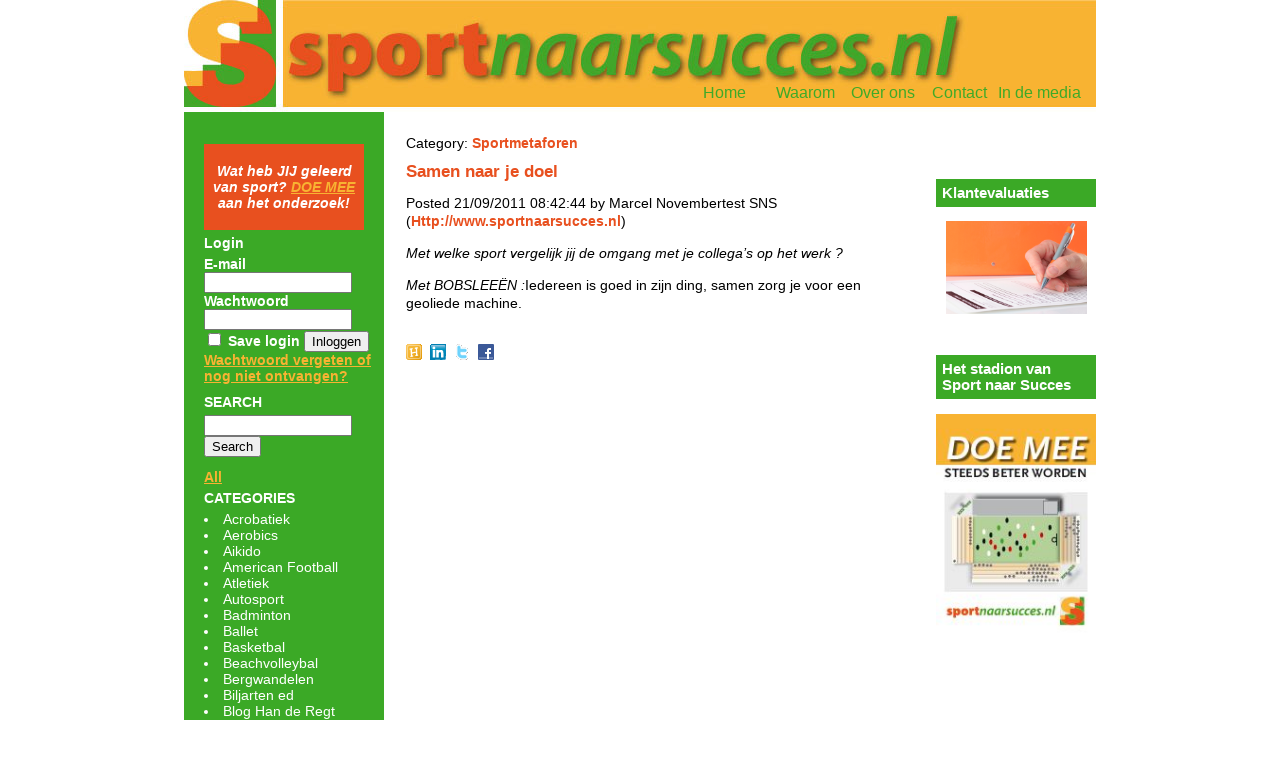

--- FILE ---
content_type: text/html; charset=UTF-8
request_url: https://www.sportnaarsucces.nl/samen-naar-je-doel.html
body_size: 5187
content:

<!DOCTYPE html PUBLIC "-//W3C//DTD XHTML 1.0 Transitional//EN" "http://www.w3.org/TR/xhtml1/DTD/xhtml1-transitional.dtd">

<html xmlns="http://www.w3.org/1999/xhtml" dir="ltr" lang="en-US">
  <head>
    <!-- Meta -->
    <meta http-equiv="Content-Type" content="text/html; charset=UTF-8" />
    <meta name="Description" content="" />
    <meta name="Keywords" content="" />
    
    <!-- Title -->
    <title>Sportnaarsucces - Samen naar je doel</title>
    
    <!-- RSS -->
    <link type="application/rss+xml" href="/blog/NL/rss" title="Sportnaarsucces feeds" rel="alternate" />
        
    <!-- CSS -->
	<link rel="stylesheet" href="/css/sportnaarsucces.css" type="text/css" media="screen" />
	<link href="/css/blog.css" rel="stylesheet" type="text/css" />
	
	<!-- JavaScript -->
	<script type="text/javascript" src="/lib/jquery/1.3.2/jquery.min.js"></script>
	<script type="text/javascript" src="/js/custom_blog.js"></script>
        
<link href="/css_all/comments/styles.css" rel="stylesheet" type="text/css" />
</head>

<body>

<div id="head">
    <table id="headstyle" cellpadding="0" cellspacing="0" border="0" align="center">
        <tr>
            <td id="banner">
                          <table width="900" border="0" id="blog_headmenu">
                              <tbody>
                                  <tr>
                                      <td width="600">&nbsp;</td>
                                      <td width="70"><a href="/index.html">Home</a></td>
                                      <td width="90"><a href="/waarom.html">Waarom</a></td>
                                      <td width="85"><a href="/over-ons.html">Over ons</a></td>
                                      <td width="70"><a href="/contact.html">Contact</a></td>
                                      <td width="100"><a href="media.html">In de media</a></td>
                                  </tr>
                              </tbody>
                            </table>
            </td>
        </tr>
    </table>
</div>
<table border="0" align="center" cellpadding="0" cellspacing="0" width="912">
    <tr>
        <td id="leftbox">

    <!-- <table id="leftbox" cellpadding="0" cellspacing="0" width="150" border="0">
<tr>
  <td id="leftcall">Wat heb JIJ geleerd van sport? <a href="/index.html">DOE MEE</a> aan het onderzoek!</td>
</tr>

<tr>
  <td>
        <h4>Login</h4>
            </td>
</tr>
<tr>
  <td>
        <h4>Hi, <a href="/login.html"></a>, klik op je naam voor meer info</h4>
        You can logout <a href="/login.html?logout=1">here</a>
    </td>
</tr>

<tr>
  <td>
    <h4>Search</h4>
      </td>
</tr>
<tr>
  <td style="padding-top:10px">
    <a href="/blog/">All</a>
  </td>
</tr>
<tr>
  <td>
    <h4>Categories</h4>
      </td>
</tr>
<tr>
  <td>
    <h4>Archives</h4>
      </td>
</tr>-->
<!--
<tr>
  <td>
    <h4>Members</h4>
      </td>
</tr>
-->
<!-- </table> -->
<div id="leftbox">

  <div id="leftcall">
    <p>Wat heb JIJ geleerd van sport? <a href="/index.html">DOE MEE</a> aan het onderzoek!</p>
  </div>


    <div class="login">
        <h4>Login</h4>
    <div>
  <form enctype="application/x-www-form-urlencoded" method="post">
    <input name="login" type="hidden" value="1" />
    E-mail<br />
    <input name="email" type="text" />
    Wachtwoord<br />
    <input name="password" type="password" /> <br />
    <input type="checkbox" name="save_login" value="on" /> Save login 
    <input type="submit" value="Inloggen" />
  </form>
  <a href="/forgot-password.html">Wachtwoord vergeten of nog niet ontvangen?</a>
</div>
        </div>

    <div class="search">
      <h4>SEARCH</h4>
      <form method="get" id="searchform" action="/blog/NL/">
	<input type="text" value="" name="keywords" id="keywords" size="17" />
	<input type="submit" id="searchsubmit" value="Search" />
</form>    </div>

    <div class="all">
      <a href="/blog/">All</a>
    </div>
    
    
    <div class="categories">
      <h4>CATEGORIES</h4>
      <li><a class='categorie' id='118' href='/blog/NL/?cat=118'>Acrobatiek </a></li><li><a class='categorie' id='23' href='/blog/NL/?cat=23'>Aerobics </a></li><li><a class='categorie' id='25' href='/blog/NL/?cat=25'>Aikido </a></li><li><a class='categorie' id='26' href='/blog/NL/?cat=26'>American Football </a></li><li><a class='categorie' id='27' href='/blog/NL/?cat=27'>Atletiek </a></li><li><a class='categorie' id='9' href='/blog/NL/?cat=9'>Autosport </a></li><li><a class='categorie' id='28' href='/blog/NL/?cat=28'>Badminton </a></li><li><a class='categorie' id='29' href='/blog/NL/?cat=29'>Ballet </a></li><li><a class='categorie' id='30' href='/blog/NL/?cat=30'>Basketbal </a></li><li><a class='categorie' id='31' href='/blog/NL/?cat=31'>Beachvolleybal </a></li><li><a class='categorie' id='135' href='/blog/NL/?cat=135'>Bergwandelen </a></li><li><a class='categorie' id='32' href='/blog/NL/?cat=32'>Biljarten ed </a></li><li><a class='categorie' id='151' href='/blog/NL/?cat=151'>Blog Han de Regt </a></li><li><a class='categorie' id='41' href='/blog/NL/?cat=41'>BMX - fietscrossen </a></li><li><a class='categorie' id='33' href='/blog/NL/?cat=33'>Bobsleeën </a></li><li><a class='categorie' id='34' href='/blog/NL/?cat=34'>Bodybuilding </a></li><li><a class='categorie' id='35' href='/blog/NL/?cat=35'>Boksen </a></li><li><a class='categorie' id='79' href='/blog/NL/?cat=79'>Boogschieten </a></li><li><a class='categorie' id='37' href='/blog/NL/?cat=37'>Bossabal </a></li><li><a class='categorie' id='39' href='/blog/NL/?cat=39'>Capoeira </a></li><li><a class='categorie' id='40' href='/blog/NL/?cat=40'>Cricket </a></li><li><a class='categorie' id='42' href='/blog/NL/?cat=42'>Curling </a></li><li><a class='categorie' id='5' href='/blog/NL/?cat=5'>Dammen </a></li><li><a class='categorie' id='44' href='/blog/NL/?cat=44'>Dansen </a></li><li><a class='categorie' id='45' href='/blog/NL/?cat=45'>Darten </a></li><li><a class='categorie' id='46' href='/blog/NL/?cat=46'>Deltavliegen ed </a></li><li><a class='categorie' id='10' href='/blog/NL/?cat=10'>Diabetes </a></li><li><a class='categorie' id='47' href='/blog/NL/?cat=47'>Duiksport </a></li><li><a class='categorie' id='48' href='/blog/NL/?cat=48'>Dynamic Tennis </a></li><li><a class='categorie' id='49' href='/blog/NL/?cat=49'>Fietsen slow </a></li><li><a class='categorie' id='50' href='/blog/NL/?cat=50'>Fitness ed </a></li><li><a class='categorie' id='61' href='/blog/NL/?cat=61'>Floorball </a></li><li><a class='categorie' id='149' href='/blog/NL/?cat=149'>Fysiek actief </a></li><li><a class='categorie' id='52' href='/blog/NL/?cat=52'>G-sporten </a></li><li><a class='categorie' id='53' href='/blog/NL/?cat=53'>Golf </a></li><li><a class='categorie' id='8' href='/blog/NL/?cat=8'>Gratis boek </a></li><li><a class='categorie' id='54' href='/blog/NL/?cat=54'>Gymnastiek </a></li><li><a class='categorie' id='55' href='/blog/NL/?cat=55'>Handbal </a></li><li><a class='categorie' id='131' href='/blog/NL/?cat=131'>Handbiken </a></li><li><a class='categorie' id='56' href='/blog/NL/?cat=56'>Hardlopen </a></li><li><a class='categorie' id='132' href='/blog/NL/?cat=132'>Hengelsport </a></li><li><a class='categorie' id='6' href='/blog/NL/?cat=6'>Hockey </a></li><li><a class='categorie' id='58' href='/blog/NL/?cat=58'>Hondensport </a></li><li><a class='categorie' id='59' href='/blog/NL/?cat=59'>Honkbal </a></li><li><a class='categorie' id='60' href='/blog/NL/?cat=60'>IJshockey </a></li><li><a class='categorie' id='62' href='/blog/NL/?cat=62'>Jeu de Boules </a></li><li><a class='categorie' id='63' href='/blog/NL/?cat=63'>Jiu Jitsu </a></li><li><a class='categorie' id='64' href='/blog/NL/?cat=64'>Jongleren </a></li><li><a class='categorie' id='3' href='/blog/NL/?cat=3'>Judo </a></li><li><a class='categorie' id='72' href='/blog/NL/?cat=72'>Kaartspellen </a></li><li><a class='categorie' id='66' href='/blog/NL/?cat=66'>Kajakken </a></li><li><a class='categorie' id='138' href='/blog/NL/?cat=138'>Kanopolo </a></li><li><a class='categorie' id='67' href='/blog/NL/?cat=67'>Kanovaren </a></li><li><a class='categorie' id='68' href='/blog/NL/?cat=68'>Karate </a></li><li><a class='categorie' id='157' href='/blog/NL/?cat=157'>Keepen </a></li><li><a class='categorie' id='69' href='/blog/NL/?cat=69'>Kegelen </a></li><li><a class='categorie' id='70' href='/blog/NL/?cat=70'>Kickboxen </a></li><li><a class='categorie' id='71' href='/blog/NL/?cat=71'>Kitesurfen </a></li><li><a class='categorie' id='74' href='/blog/NL/?cat=74'>Klimmen </a></li><li><a class='categorie' id='75' href='/blog/NL/?cat=75'>Klootschieten </a></li><li><a class='categorie' id='76' href='/blog/NL/?cat=76'>Korfbal </a></li><li><a class='categorie' id='120' href='/blog/NL/?cat=120'>Krachtsport </a></li><li><a class='categorie' id='126' href='/blog/NL/?cat=126'>Kranking </a></li><li><a class='categorie' id='80' href='/blog/NL/?cat=80'>Lacrosse </a></li><li><a class='categorie' id='81' href='/blog/NL/?cat=81'>Langlaufen </a></li><li><a class='categorie' id='82' href='/blog/NL/?cat=82'>Marathon </a></li><li><a class='categorie' id='147' href='/blog/NL/?cat=147'>Meten en feedback </a></li><li><a class='categorie' id='84' href='/blog/NL/?cat=84'>Motorsport </a></li><li><a class='categorie' id='85' href='/blog/NL/?cat=85'>Mountainbiken </a></li><li><a class='categorie' id='136' href='/blog/NL/?cat=136'>Niet sporten </a></li><li><a class='categorie' id='86' href='/blog/NL/?cat=86'>Nordic Walking </a></li><li><a class='categorie' id='16' href='/blog/NL/?cat=16'>Ondernemen </a></li><li><a class='categorie' id='146' href='/blog/NL/?cat=146'>Onderzoeken </a></li><li><a class='categorie' id='78' href='/blog/NL/?cat=78'>Oosterse sporten overig </a></li><li><a class='categorie' id='83' href='/blog/NL/?cat=83'>Paardensport </a></li><li><a class='categorie' id='87' href='/blog/NL/?cat=87'>Parachutespringen ed </a></li><li><a class='categorie' id='143' href='/blog/NL/?cat=143'>Pijlers van succes </a></li><li><a class='categorie' id='88' href='/blog/NL/?cat=88'>Pilates </a></li><li><a class='categorie' id='17' href='/blog/NL/?cat=17'>Roeien </a></li><li><a class='categorie' id='121' href='/blog/NL/?cat=121'>Rolskiën </a></li><li><a class='categorie' id='15' href='/blog/NL/?cat=15'>Rolstoelbasketbal </a></li><li><a class='categorie' id='130' href='/blog/NL/?cat=130'>Rolstoeldansen </a></li><li><a class='categorie' id='128' href='/blog/NL/?cat=128'>Rolstoelhockey </a></li><li><a class='categorie' id='14' href='/blog/NL/?cat=14'>Rolstoeltennis </a></li><li><a class='categorie' id='90' href='/blog/NL/?cat=90'>Rugby </a></li><li><a class='categorie' id='19' href='/blog/NL/?cat=19'>Schaatsen </a></li><li><a class='categorie' id='91' href='/blog/NL/?cat=91'>Schaken </a></li><li><a class='categorie' id='7' href='/blog/NL/?cat=7'>Scheidsrechter </a></li><li><a class='categorie' id='92' href='/blog/NL/?cat=92'>Schermen </a></li><li><a class='categorie' id='93' href='/blog/NL/?cat=93'>Schietsporten </a></li><li><a class='categorie' id='94' href='/blog/NL/?cat=94'>Schoonspringen </a></li><li><a class='categorie' id='122' href='/blog/NL/?cat=122'>Skaten </a></li><li><a class='categorie' id='95' href='/blog/NL/?cat=95'>Skeeleren </a></li><li><a class='categorie' id='96' href='/blog/NL/?cat=96'>Skiën ed </a></li><li><a class='categorie' id='124' href='/blog/NL/?cat=124'>Skiken </a></li><li><a class='categorie' id='155' href='/blog/NL/?cat=155'>Snowboarden </a></li><li><a class='categorie' id='13' href='/blog/NL/?cat=13'>Social Media </a></li><li><a class='categorie' id='125' href='/blog/NL/?cat=125'>Softbal </a></li><li><a class='categorie' id='97' href='/blog/NL/?cat=97'>Spinning </a></li><li><a class='categorie' id='154' href='/blog/NL/?cat=154'>Sponsoring </a></li><li><a class='categorie' id='18' href='/blog/NL/?cat=18'>Sport naar Succes </a></li><li><a class='categorie' id='152' href='/blog/NL/?cat=152'>Sportmetaforen </a></li><li><a class='categorie' id='98' href='/blog/NL/?cat=98'>Squash </a></li><li><a class='categorie' id='142' href='/blog/NL/?cat=142'>Steeds beter worden </a></li><li><a class='categorie' id='137' href='/blog/NL/?cat=137'>Strandzeilen </a></li><li><a class='categorie' id='99' href='/blog/NL/?cat=99'>Surfen </a></li><li><a class='categorie' id='127' href='/blog/NL/?cat=127'>Survival </a></li><li><a class='categorie' id='100' href='/blog/NL/?cat=100'>Synchroonzwemmen </a></li><li><a class='categorie' id='101' href='/blog/NL/?cat=101'>Taekwondo </a></li><li><a class='categorie' id='102' href='/blog/NL/?cat=102'>Tafeltennis </a></li><li><a class='categorie' id='103' href='/blog/NL/?cat=103'>Tai Chi </a></li><li><a class='categorie' id='148' href='/blog/NL/?cat=148'>Talent </a></li><li><a class='categorie' id='2' href='/blog/NL/?cat=2'>Tennis </a></li><li><a class='categorie' id='133' href='/blog/NL/?cat=133'>Theatersport </a></li><li><a class='categorie' id='104' href='/blog/NL/?cat=104'>Tienkamp </a></li><li><a class='categorie' id='12' href='/blog/NL/?cat=12'>Topsport </a></li><li><a class='categorie' id='105' href='/blog/NL/?cat=105'>Touwtrekken </a></li><li><a class='categorie' id='144' href='/blog/NL/?cat=144'>Training 27-04-11 </a></li><li><a class='categorie' id='123' href='/blog/NL/?cat=123'>Trampolinespringen </a></li><li><a class='categorie' id='106' href='/blog/NL/?cat=106'>Triatlon </a></li><li><a class='categorie' id='134' href='/blog/NL/?cat=134'>TRX </a></li><li><a class='categorie' id='107' href='/blog/NL/?cat=107'>Turnen </a></li><li><a class='categorie' id='22' href='/blog/NL/?cat=22'>Uitspraken </a></li><li><a class='categorie' id='141' href='/blog/NL/?cat=141'>Ultralopen </a></li><li><a class='categorie' id='158' href='/blog/NL/?cat=158'>Vijfkamp </a></li><li><a class='categorie' id='1' href='/blog/NL/?cat=1'>Voetbal </a></li><li><a class='categorie' id='4' href='/blog/NL/?cat=4'>Volleybal </a></li><li><a class='categorie' id='109' href='/blog/NL/?cat=109'>Wakeboarden </a></li><li><a class='categorie' id='110' href='/blog/NL/?cat=110'>Wandelen ed </a></li><li><a class='categorie' id='111' href='/blog/NL/?cat=111'>Waterpolo </a></li><li><a class='categorie' id='21' href='/blog/NL/?cat=21'>Werken </a></li><li><a class='categorie' id='112' href='/blog/NL/?cat=112'>Wielrennen </a></li><li><a class='categorie' id='113' href='/blog/NL/?cat=113'>Windsurfen </a></li><li><a class='categorie' id='20' href='/blog/NL/?cat=20'>Workshops </a></li><li><a class='categorie' id='114' href='/blog/NL/?cat=114'>Worstelen </a></li><li><a class='categorie' id='115' href='/blog/NL/?cat=115'>Yoga </a></li><li><a class='categorie' id='108' href='/blog/NL/?cat=108'>Zaalvoetbal </a></li><li><a class='categorie' id='116' href='/blog/NL/?cat=116'>Zeilen </a></li><li><a class='categorie' id='129' href='/blog/NL/?cat=129'>Zitvolleybal </a></li><li><a class='categorie' id='117' href='/blog/NL/?cat=117'>Zwemmen </a></li><br>
    </div>

    <div class="archives">
      <h4>ARCHIVES</h4>
      <li><a href='/blog/NL/?m=2012-07'>July 2012</a></li><li><a href='/blog/NL/?m=2012-06'>June 2012</a></li><li><a href='/blog/NL/?m=2012-02'>February 2012</a></li><li><a href='/blog/NL/?m=2012-01'>January 2012</a></li><li><a href='/blog/NL/?m=2011-12'>December 2011</a></li><li><a href='/blog/NL/?m=2011-11'>November 2011</a></li><li><a href='/blog/NL/?m=2011-10'>October 2011</a></li><li><a href='/blog/NL/?m=2011-09'>September 2011</a></li><li><a href='/blog/NL/?m=2011-08'>August 2011</a></li><li><a href='/blog/NL/?m=2011-07'>July 2011</a></li><li><a href='/blog/NL/?m=2011-06'>June 2011</a></li><li><a href='/blog/NL/?m=2011-05'>May 2011</a></li><li><a href='/blog/NL/?m=2011-04'>April 2011</a></li><li><a href='/blog/NL/?m=2011-03'>March 2011</a></li><li><a href='/blog/NL/?m=2011-02'>February 2011</a></li><li><a href='/blog/NL/?m=2011-01'>January 2011</a></li><li><a href='/blog/NL/?m=2010-12'>December 2010</a></li><li><a href='/blog/NL/?m=2010-11'>November 2010</a></li><li><a href='/blog/NL/?m=2010-10'>October 2010</a></li><li><a href='/blog/NL/?m=2010-09'>September 2010</a></li>    </div>

</div>
        </td>
        <td valign="top"><table id="contenttotaal">
            <tr>
                <td id="content">

                <div class="page hentry">

                
          <div class="post-header">
                        <div style="float:left">Category: <a href="/blog/NL/?cat=152">Sportmetaforen</a></div>                                                      <h2 class="post-title"><a href="/NL/samen-naar-je-doel.html">Samen naar je doel</a></h2>
            <span class="post-date">Posted 21/09/2011 08:42:44                        by Marcel Novembertest SNS		    		    		    (<a href="Http://www.sportnaarsucces.nl" target="_blank">Http://www.sportnaarsucces.nl</a>)
		    		                </span>            <div class="rond-sep"></div>
          </div>
                    <div class="entry" style="clear:both"><div class="min-height">

            <p><em>Met welke sport vergelijk jij de omgang met je collega&rsquo;s op het werk ?</em></p>
<p><em>Met BOBSLEE&Euml;N :</em>Iedereen is goed in zijn ding, samen zorg je voor een geoliede machine.</p>

                        
          </div>
          </div>

          <a href="http://www.hyves.nl/profilemanage/add/tips/?name=Sport+naar+Succes+-+Samen+naar+je+doel&text=http%3A%2F%2Fwww.sportnaarsucces.nl%2Fsamen-naar-je-doel.html&type=12" target="_blank"><img src="/css_all/plugins/bookmarks/img/hyves.gif" alt="Hyves" title="Hyves" /></a>&nbsp;&nbsp;<a href="http://www.linkedin.com/shareArticle?title=Sport+naar+Succes+-+Samen+naar+je+doel&url=http%3A%2F%2Fwww.sportnaarsucces.nl%2Fsamen-naar-je-doel.html" target="_blank"><img src="/css_all/plugins/bookmarks/img/linkedin.gif" alt="LinkedIn" title="LinkedIn" /></a>&nbsp;&nbsp;<a href="http://twitter.com/home?status=Sport+naar+Succes+-+Samen+naar+je+doel%20http%3A%2F%2Fwww.sportnaarsucces.nl%2Fsamen-naar-je-doel.html" target="_blank"><img src="/css_all/plugins/bookmarks/img/twitter.gif" alt="Twitter" title="Twitter" /></a>&nbsp;&nbsp;<a href="http://www.facebook.com/share.php?u=http%3A%2F%2Fwww.sportnaarsucces.nl%2Fsamen-naar-je-doel.html&t=Sport+naar+Succes+-+Samen+naar+je+doel" target="_blank"><img src="/css_all/plugins/bookmarks/img/facebook.gif" alt="Facebook" title="Facebook" /></a>&nbsp;&nbsp;
                    
<style type="text/css">
/* change defaults comments css here */
h4#comments{
	color:#000;
}
table.tbl-keep-updated td {
    font-style:italic
}
</style>
<script type="text/javascript" src="/js/comments/process.js"></script>


<div id="commentsbox">

<!--	<h3 id="respond"><a href="javascript:void(0)" name="add-comment" onclick="CommentOnComment(0)">Plaats een reactie</a></h3>
	
	<form action="" method="post" id="commentform" style="display:none;">

	<p>
		<input type="text" name="author" id="author" value="" size="22" tabindex="1" class="commentfield" />
		<label for="author"><small>Naam <i>(verplicht)</i></small></label>
	</p>
	
	<p>
		<input type="text" name="email" id="email" value="" size="22" tabindex="2" class="commentfield" />
		<label for="email"><small>Email <i>(wordt niet gepubliseerd maar wel verplicht)</i></small></label>
	</p>
	
			<p>
		<input type="text" name="url" id="url" value="" size="22" tabindex="3" class="commentfield" />
		<label for="url"><small>Website</small></label>
	</p>
		<p>
		<textarea name="comment" id="comment" cols="50" rows="10" tabindex="4"></textarea>
			</p>
	<div>
	    <div style="float:left; padding-right:10px">Houd mij op de hoogte van nieuwe berichten</div>
	    <div style="float:left">
	        	        <input type="radio" name="keep_updated" value="1" checked="checked" />
	        JA<br />
	        	        <input type="radio" name="keep_updated" value="2" />
	        Dagelijks<br />
	        	        <input type="radio" name="keep_updated" value="3" />
	        Wekelijks<br />
	        	        <input type="radio" name="keep_updated" value="0" />
	        Geen updates<br />
	        	    </div>
	</div>
	<div style="clear:both; padding-top:10px; padding-bottom:20px">
		<input type="button" tabindex="5" value="Verzenden" class="button comment_form_button" onclick="javascript:insertComment()" />
		<input type="hidden" name="post_id" value="917" />
		<input type="hidden" name="parent_id" value="0" id="parent_id" />
		<input type="hidden" name="klid" value="" />
		<input type="hidden" name="ca" value="0" id="ca" />
	</div>
	
	</form>
	

	<h4 id="comments">Geen reacties op &quot;Samen naar je doel&quot;</h4>

		
-->

</div>                    <div class="post-footer">
            <div class="rond-sep"></div>
          </div>

        
        </div>

                </td>
            </tr>
            </table>
        </td>
        <td id="rightbox">
          <p>&nbsp;</p>
<p style="text-align: center;">&nbsp;</p>
<h3>Klantevaluaties</h3>
<p sizcache="2" sizset="172"><a href="http://www.sportnaarsucces.nl/klantevaluaties-en-aanbevelingen.html"><img width="141" height="93" title="Wat onze relaties zeggen over de trainingen van Sport naar Succes" style="margin-left: auto; display: block; margin-right: auto;" alt="klantevaluaties" src="../../../images/klantevaluaties.jpg" /></a></p>
<p style="text-align: center;">&nbsp;</p>
<h3>Het stadion van&nbsp;&nbsp; &nbsp; &nbsp; &nbsp; Sport naar Succes</h3>
<p sizcache="2" sizset="173"><a href="http://sportnaarsucces.nl/lid-worden-van-sport-naar-succes.html"><img width="160" height="223" title="Word lid van Sport naar Succes" style="margin-left: auto; display: block; margin-right: auto;" alt="promo voorkant" src="../../../images/promo%20voorkant.JPG" /></a></p>
        </td>
    </tr>
</table>


<div id="footer">
    <table id="footstyle" cellpadding="0" cellspacing="0" border="0" align="center">
            <tr>
                <td class="ondertitels" width="912">
					<table id="footstyle">
						<tr>
							<td width="180" style="padding-left:20px;">Copyright 2010</td>
							<td width="110">Han de Regt</td>
							<td width="130">Soerenseweg 66</td>
							<td width="140">7314 JG Apeldoorn</td>
							<td width="120">06 4111 8327</td>
							<td style="font-weight:bold;"><a href="mailto:info@sportnaarsucces.nl">info@sportnaarsucces.nl</a></td>
						</tr>
					</table>
            </tr>
    </table>
</div>


--- FILE ---
content_type: text/css
request_url: https://www.sportnaarsucces.nl/css/sportnaarsucces.css
body_size: 1355
content:
body	{background-color:#ffffff;
        overflow:auto;
        margin:0px;
        padding:0px;
                scrollbar-arrow-color: #eee;
                scrollbar-face-color: #3CA628;
                scrollbar-highlight-color:#gray;
                scrollbar-3dlight-color:#gray;
                scrollbar-shadow-color:#666;
                scrollbar-darkshadow-color:#777;
                scrollbar-track-color:#ddd;}

#head	{left:0;
        position:relative;
        text-align:center;
        width:100%;
        }
    
#headstyle  {background:transparent;
			height:112px;
            width:912px;
            text-align:left;
            background-color:#ffffff;}
            
#banner {background-image:url('../images/banner.jpg');
        background-repeat:no-repeat;
        vertical-align:bottom;
        text-align:right;
        padding-right:8px;
        padding-bottom:6px;
        font-family:calibri, myriad pro, corbel, helvetica;
        font-size:12px;
        font-weight:bolder;}
        
#banner a:link, #banner a:visited {
				text-decoration:none;
				color:#3FAA28;
				}
				
#banner a:hover {color:#E8501F;
                text-decoration:none;}

#banner a:link.active, #banner a:visited.active
						{color:#E8501F;
						text-decoration:none;}
            

#layout {height:100%;}
        
#leftbox    {position:relative;
            text-align:left;
            width:180px;
            background:#3BA926;
            vertical-align:top;
            padding-top:16px;
            padding-left:0px;
            }
            
#textbox_left   {font-family:corbel, calibri, myriad pro,  helvetica;
            font-size:12px;
            color:#ffffff;
            padding-left:20px;
            padding-top:40px;
            font-weight:bold;
            width:160px;}
            
            
#rightbox   {position:relative;
            text-align:left;
            width:180px;
            background:transparent;
            vertical-align:top;
            font-family:calibri, myriad pro, corbel, helvetica;
            font-size:12px;}
            
#rightbox a:link, #rightbox a:visited {
				text-decoration:none;
				color:#000000;
				}
				
#rightbox a:hover {color:#E8501F;
                text-decoration:none;}

#rightbox a:link.active, #rightbox a:visited.active
						{color:#E8501F;
						text-decoration:none;}
            

        
#menustyle   {font-family:corbel, calibri, myriad pro,  helvetica;
            font-size:15px;
            font-weight:bold;
            text-align:left;
            width:160px;
            background:transparent;
	        line-height: 25pt;
            padding-left:10px;
}

#menustyle a:link, #menustyle a:visited {
				text-decoration:none;
				color:#ffffff;
				}
				
#menustyle a:hover {color:#F8B332;}

#menustyle a:link.active, #menustyle a:visited.active
						{color:#F8B332;
						text-decoration:none;}

#contenttotaal  {position:relative;
                text-align:center;
                width:552px;
                /*height:700px;*/
                overflow:auto;
                background-color:#ffffff;
                vertical-align:top;
                }
                
#contenttotaal_stadion	{position:relative;
                text-align:center;
                width:1000px;
                overflow:auto;
                background-color:#ffffff;
                vertical-align:top;
                margin-left:170px;}

#content    {font-family:calibri, myriad pro, corbel, helvetica;
            font-size:14px;
            line-height:14pt;
            text-align:left;
            margin-right:18px;
            margin-left:12px;
            margin-top:22px;
            background-color:#ffffff;
            overflow:hidden;
						padding:20px;
            vertical-align:top;}
            
.min-height
{
	min-height:950px;
	vertical-align:top;
}

* html .min-height
{
	height:1000px;
}

            
#content a:link {text-decoration:none;
                color:#E8501F;
                font-weight:bold;}
                
#content a:visited {color:#E8501F;
                    text-decoration:none;
                    font-weight:bold;}
                
#content a:hover {color:#E8501F;
                text-decoration:underline;
                font-weight:bold;}
                

.ondertitels a:link {text-decoration:none;
                    color:#3CA628;}
                    
.ondertitels a:visited  {text-decoration:none;
                        color:#3CA628;}
                               
.ondertitels a:hover {text-decoration:none;
                    color:#E8501F;}
            
h1      {font-size:14pt;
        font-weight:bold;
        color:#000000;}
        
h2      {color:#42A62A;
        font-weight:bold;
        font-size:13pt;}
    
h3  {color:#ffffff;
    background-color:#3BA926;
    font-size:11pt;
    padding:6px;}
    
h3 a:link {text-decoration:none;
          font-weight:bold;}
                    
h3 a:visited  {text-decoration:none;}
                               
h3 a:hover {text-decoration:underline;}


tbody   {overflow:hidden;
                height:100%        }
                
                
td              {vertical-align:top;}

alignment        {text-align:center;}
                
#hr {border-top:solid 1px #6B1C10;}

.pasfoto-tabel  {font-size:12px;}

.pasfoto-tabel td               {padding-bottom:4px;
                                text-align:center;
                                padding-top:4px;}

table.invitations-table
{
	border-spacing:0;
    border-collapse:collapse;
}

table.invitations-table td, table.invitations-table th
{
	border: 1px solid #333;
	margin: 0;
	padding: 4px 7px;
	text-align: center;
}

#footer	{left:0;
		bottom:0px;
		position:relative;
		width:100%;
        text-align:center;
		background-color:#ffffff;
		}
		
#footstyle  {background:#F8B332;
            height:40px;
			width:912px;
            color:black;
            text-align:center;
            font-family:calibri, myriad pro, corbel, helvetica;
            font-size:14px;
			border-top:#ffffff solid 4px;
			}
			
a img {
    border-style:none
}



--- FILE ---
content_type: text/css
request_url: https://www.sportnaarsucces.nl/css/blog.css
body_size: 754
content:
#leftbox {
    top:0px;
    padding-left:10px;
    padding-bottom:16px;
    text-align:left;
    vertical-align:top;
    font-family:corbel, calibri, myriad pro,  helvetica;
    font-size:14px;
    font-weight:bold;
    color:#ffffff;
    width: 180px;
}

#leftbox h4 {
  margin:5px 0;
}

#leftcall {
  background-color:#E8501F;
  /*border-right:solid 25px #3BA926;*/
  text-align:center;
  width:150px;
  font-style:italic;
  padding:5px;
}

.search {
  height: 80px;
  float: left;
  margin: 5px 0 0 0;
}

.all {
    width: 130px;
    margin: 20px 0 0 0;
}

input[type="text"], input[type="password"] {
  width: 140px;
}

h4  {
  color:white;
    font-family:calibri, myriad pro, corbel, helvetica;
    margin: 5px 0 0 0;
}

a:link  {font-family:calibri, myriad pro, corbel, helvetica;
        color:#F8B332;
        }

a:hover {font-family:calibri, myriad pro, corbel, helvetica;
        color:#F8B332;
        text-decoration:none;
        }

a:visited  {font-family:calibri, myriad pro, corbel, helvetica;
        color:#F8B332;}
        

.categories a:link, .archives a:link  {font-family:calibri, myriad pro, corbel, helvetica;
        color:#ffffff;
        text-decoration:none;
        }

.categories a:hover, .archives a:hover {font-family:calibri, myriad pro, corbel, helvetica;
        color:#F8B332;
        
        }

.categories a:visited, .archives a:visited {font-family:calibri, myriad pro, corbel, helvetica;
        color:#F8B332;}


li  {color:555555;
    font-weight:normal;
    font-family:arial, helvetica;
    }

#blog_headmenu  {margin-bottom:1px;
                font-size:16px;
                font-weight:normal;}



.min-height
{
  min-height:100px;
  vertical-align:top;
}

* html .min-height
{
  height:650px;
}

.commentmetadata
{

}



#respond a:link {color:white;
                text-decoration:none;}

#respond a:visited {color:white;
                text-decoration:none;}

#respond a:hover {color:white;
                text-decoration:underline;}


.post-title{
    clear:both;
    padding-top:10px;
}

#content a.block:link, #content a.block:visited{
    background:#528F14;
    color:#fff;
    font-weight:bold;
    text-transform:uppercase;
    display:block;
    padding:5px;
    width:80px;
    float:left;
    margin:0 10px 0 0;
    text-align:center;
}

#content a.block:hover{
    background:#472C59;
    text-decoration:none;
}

--- FILE ---
content_type: application/javascript
request_url: https://www.sportnaarsucces.nl/js/custom_blog.js
body_size: 191
content:
function confirmDeletingPost(postLink)
{
	if (confirm('Are you sure to delete post?')) 
	{
		document.location = postLink+'?act=delete';
	}
}

function SaveCustomPost(redirect_url)
{
	Save();
	setTimeout(function(){location.href=redirect_url},300);
}